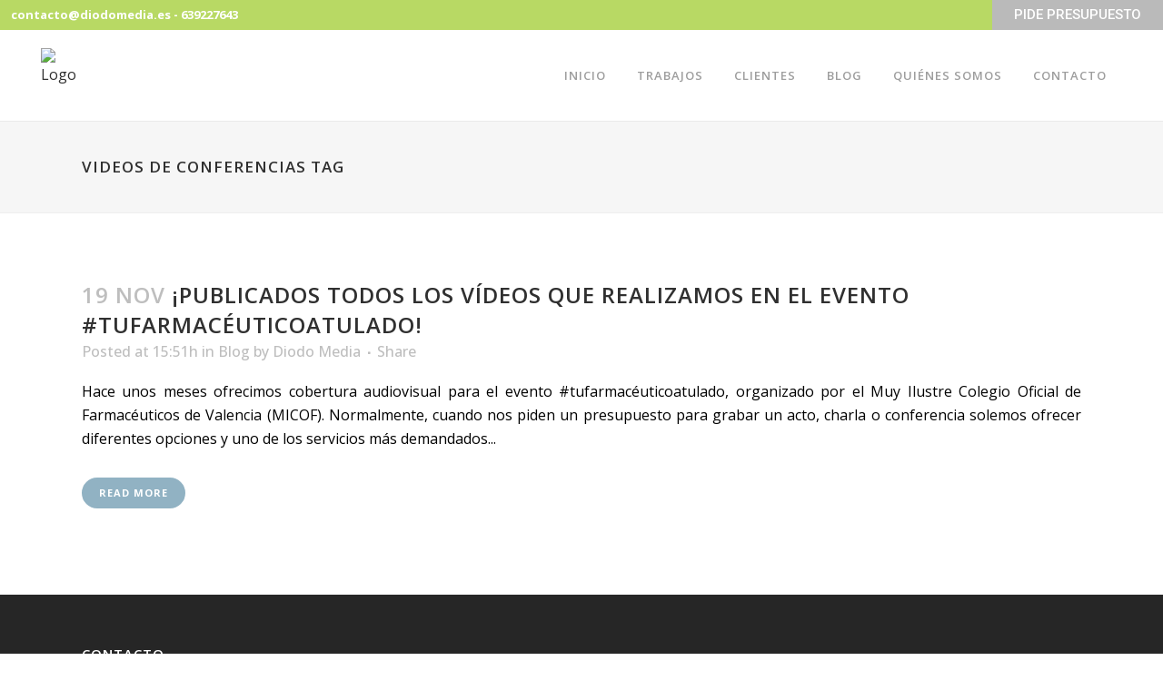

--- FILE ---
content_type: text/html; charset=UTF-8
request_url: https://diodomedia.es/tag/videos-de-conferencias/
body_size: 11607
content:
<!DOCTYPE html>
<html lang="es-ES">
<head>
	<meta charset="UTF-8" />
	
	<title>videos de conferencias archivos - Diodo Media</title>

	
			
						<meta name="viewport" content="width=device-width,initial-scale=1,user-scalable=no">
		
	<link rel="profile" href="http://gmpg.org/xfn/11" />
	<link rel="pingback" href="https://diodomedia.es/xmlrpc.php" />
	<link rel="shortcut icon" type="image/x-icon" href="http://diodomedia.es/wp-content/uploads/2015/01/favico.jpg">
	<link rel="apple-touch-icon" href="http://diodomedia.es/wp-content/uploads/2015/01/favico.jpg"/>
	<link href='//fonts.googleapis.com/css?family=Raleway:100,200,300,400,500,600,700,800,900,300italic,400italic|Open+Sans:100,200,300,400,500,600,700,800,900,300italic,400italic&subset=latin,latin-ext' rel='stylesheet' type='text/css'>
<link rel="alternate" hreflang="es-es" href="https://diodomedia.es/tag/videos-de-conferencias/" />

	<!-- This site is optimized with the Yoast SEO plugin v14.8 - https://yoast.com/wordpress/plugins/seo/ -->
	<meta name="robots" content="index, follow" />
	<meta name="googlebot" content="index, follow, max-snippet:-1, max-image-preview:large, max-video-preview:-1" />
	<meta name="bingbot" content="index, follow, max-snippet:-1, max-image-preview:large, max-video-preview:-1" />
	<link rel="canonical" href="http://diodomedia.es/tag/videos-de-conferencias/" />
	<meta property="og:locale" content="es_ES" />
	<meta property="og:type" content="article" />
	<meta property="og:title" content="videos de conferencias archivos - Diodo Media" />
	<meta property="og:url" content="http://diodomedia.es/tag/videos-de-conferencias/" />
	<meta property="og:site_name" content="Diodo Media" />
	<meta name="twitter:card" content="summary" />
	<script type="application/ld+json" class="yoast-schema-graph">{"@context":"https://schema.org","@graph":[{"@type":"WebSite","@id":"https://diodomedia.es/#website","url":"https://diodomedia.es/","name":"Diodo Media","description":"Productora audiovisual en Valencia","potentialAction":[{"@type":"SearchAction","target":"https://diodomedia.es/?s={search_term_string}","query-input":"required name=search_term_string"}],"inLanguage":"es"},{"@type":"CollectionPage","@id":"http://diodomedia.es/tag/videos-de-conferencias/#webpage","url":"http://diodomedia.es/tag/videos-de-conferencias/","name":"videos de conferencias archivos - Diodo Media","isPartOf":{"@id":"https://diodomedia.es/#website"},"inLanguage":"es","potentialAction":[{"@type":"ReadAction","target":["http://diodomedia.es/tag/videos-de-conferencias/"]}]}]}</script>
	<!-- / Yoast SEO plugin. -->


<link rel='dns-prefetch' href='//fonts.googleapis.com' />
<link rel='dns-prefetch' href='//maxcdn.bootstrapcdn.com' />
<link rel='dns-prefetch' href='//s.w.org' />
<link rel="alternate" type="application/rss+xml" title="Diodo Media &raquo; Feed" href="https://diodomedia.es/feed/" />
<link rel="alternate" type="application/rss+xml" title="Diodo Media &raquo; Feed de los comentarios" href="https://diodomedia.es/comments/feed/" />
<link rel="alternate" type="application/rss+xml" title="Diodo Media &raquo; Etiqueta videos de conferencias del feed" href="https://diodomedia.es/tag/videos-de-conferencias/feed/" />
		<script type="text/javascript">
			window._wpemojiSettings = {"baseUrl":"https:\/\/s.w.org\/images\/core\/emoji\/13.0.1\/72x72\/","ext":".png","svgUrl":"https:\/\/s.w.org\/images\/core\/emoji\/13.0.1\/svg\/","svgExt":".svg","source":{"concatemoji":"https:\/\/diodomedia.es\/wp-includes\/js\/wp-emoji-release.min.js?ver=5.6"}};
			!function(e,a,t){var r,n,o,i,p=a.createElement("canvas"),s=p.getContext&&p.getContext("2d");function c(e,t){var a=String.fromCharCode;s.clearRect(0,0,p.width,p.height),s.fillText(a.apply(this,e),0,0);var r=p.toDataURL();return s.clearRect(0,0,p.width,p.height),s.fillText(a.apply(this,t),0,0),r===p.toDataURL()}function l(e){if(!s||!s.fillText)return!1;switch(s.textBaseline="top",s.font="600 32px Arial",e){case"flag":return!c([127987,65039,8205,9895,65039],[127987,65039,8203,9895,65039])&&(!c([55356,56826,55356,56819],[55356,56826,8203,55356,56819])&&!c([55356,57332,56128,56423,56128,56418,56128,56421,56128,56430,56128,56423,56128,56447],[55356,57332,8203,56128,56423,8203,56128,56418,8203,56128,56421,8203,56128,56430,8203,56128,56423,8203,56128,56447]));case"emoji":return!c([55357,56424,8205,55356,57212],[55357,56424,8203,55356,57212])}return!1}function d(e){var t=a.createElement("script");t.src=e,t.defer=t.type="text/javascript",a.getElementsByTagName("head")[0].appendChild(t)}for(i=Array("flag","emoji"),t.supports={everything:!0,everythingExceptFlag:!0},o=0;o<i.length;o++)t.supports[i[o]]=l(i[o]),t.supports.everything=t.supports.everything&&t.supports[i[o]],"flag"!==i[o]&&(t.supports.everythingExceptFlag=t.supports.everythingExceptFlag&&t.supports[i[o]]);t.supports.everythingExceptFlag=t.supports.everythingExceptFlag&&!t.supports.flag,t.DOMReady=!1,t.readyCallback=function(){t.DOMReady=!0},t.supports.everything||(n=function(){t.readyCallback()},a.addEventListener?(a.addEventListener("DOMContentLoaded",n,!1),e.addEventListener("load",n,!1)):(e.attachEvent("onload",n),a.attachEvent("onreadystatechange",function(){"complete"===a.readyState&&t.readyCallback()})),(r=t.source||{}).concatemoji?d(r.concatemoji):r.wpemoji&&r.twemoji&&(d(r.twemoji),d(r.wpemoji)))}(window,document,window._wpemojiSettings);
		</script>
		<style type="text/css">
img.wp-smiley,
img.emoji {
	display: inline !important;
	border: none !important;
	box-shadow: none !important;
	height: 1em !important;
	width: 1em !important;
	margin: 0 .07em !important;
	vertical-align: -0.1em !important;
	background: none !important;
	padding: 0 !important;
}
</style>
	<link rel='stylesheet' id='litespeed-cache-dummy-css'  href='https://diodomedia.es/wp-content/plugins/litespeed-cache/assets/css/litespeed-dummy.css?ver=5.6' type='text/css' media='all' />
<link rel='stylesheet' id='layerslider-css'  href='https://diodomedia.es/wp-content/plugins/LayerSlider/static/layerslider/css/layerslider.css?ver=6.7.6' type='text/css' media='all' />
<link rel='stylesheet' id='ls-google-fonts-css'  href='https://fonts.googleapis.com/css?family=Lato:100,300,regular,700,900%7COpen+Sans:300%7CIndie+Flower:regular%7COswald:300,regular,700&#038;subset=latin%2Clatin-ext' type='text/css' media='all' />
<link rel='stylesheet' id='wp-block-library-css'  href='https://diodomedia.es/wp-includes/css/dist/block-library/style.min.css?ver=5.6' type='text/css' media='all' />
<link rel='stylesheet' id='contact-form-7-css'  href='https://diodomedia.es/wp-content/plugins/contact-form-7/includes/css/styles.css?ver=5.3.2' type='text/css' media='all' />
<link rel='stylesheet' id='cff-css'  href='https://diodomedia.es/wp-content/plugins/custom-facebook-feed/css/cff-style.css?ver=2.16.1' type='text/css' media='all' />
<link rel='stylesheet' id='sb-font-awesome-css'  href='https://maxcdn.bootstrapcdn.com/font-awesome/4.7.0/css/font-awesome.min.css?ver=5.6' type='text/css' media='all' />
<link rel='stylesheet' id='essential-grid-plugin-settings-css'  href='https://diodomedia.es/wp-content/plugins/essential-grid/public/assets/css/settings.css?ver=3.0.10' type='text/css' media='all' />
<link rel='stylesheet' id='tp-fontello-css'  href='https://diodomedia.es/wp-content/plugins/essential-grid/public/assets/font/fontello/css/fontello.css?ver=3.0.10' type='text/css' media='all' />
<link rel='stylesheet' id='tp_twitter_plugin_css-css'  href='https://diodomedia.es/wp-content/plugins/recent-tweets-widget/tp_twitter_plugin.css?ver=1.0' type='text/css' media='screen' />
<link rel='stylesheet' id='wpml-legacy-dropdown-0-css'  href='//diodomedia.es/wp-content/plugins/sitepress-multilingual-cms/templates/language-switchers/legacy-dropdown/style.css?ver=1' type='text/css' media='all' />
<style id='wpml-legacy-dropdown-0-inline-css' type='text/css'>
.wpml-ls-statics-shortcode_actions, .wpml-ls-statics-shortcode_actions .wpml-ls-sub-menu, .wpml-ls-statics-shortcode_actions a {border-color:#cdcdcd;}.wpml-ls-statics-shortcode_actions a {color:#444444;background-color:#ffffff;}.wpml-ls-statics-shortcode_actions a:hover,.wpml-ls-statics-shortcode_actions a:focus {color:#000000;background-color:#eeeeee;}.wpml-ls-statics-shortcode_actions .wpml-ls-current-language>a {color:#444444;background-color:#ffffff;}.wpml-ls-statics-shortcode_actions .wpml-ls-current-language:hover>a, .wpml-ls-statics-shortcode_actions .wpml-ls-current-language>a:focus {color:#000000;background-color:#eeeeee;}
</style>
<link rel='stylesheet' id='default_style-css'  href='https://diodomedia.es/wp-content/themes/diodomedia/style.css?ver=5.6' type='text/css' media='all' />
<link rel='stylesheet' id='qode_font_awesome-css'  href='https://diodomedia.es/wp-content/themes/diodomedia/css/font-awesome/css/font-awesome.min.css?ver=5.6' type='text/css' media='all' />
<link rel='stylesheet' id='qode_font_elegant-css'  href='https://diodomedia.es/wp-content/themes/diodomedia/css/elegant-icons/style.min.css?ver=5.6' type='text/css' media='all' />
<link rel='stylesheet' id='qode_linea_icons-css'  href='https://diodomedia.es/wp-content/themes/diodomedia/css/linea-icons/style.css?ver=5.6' type='text/css' media='all' />
<link rel='stylesheet' id='stylesheet-css'  href='https://diodomedia.es/wp-content/themes/diodomedia/css/stylesheet.min.css?ver=5.6' type='text/css' media='all' />
<link rel='stylesheet' id='qode_print-css'  href='https://diodomedia.es/wp-content/themes/diodomedia/css/print.css?ver=5.6' type='text/css' media='all' />
<link rel='stylesheet' id='mac_stylesheet-css'  href='https://diodomedia.es/wp-content/themes/diodomedia/css/mac_stylesheet.css?ver=5.6' type='text/css' media='all' />
<link rel='stylesheet' id='webkit-css'  href='https://diodomedia.es/wp-content/themes/diodomedia/css/webkit_stylesheet.css?ver=5.6' type='text/css' media='all' />
<link rel='stylesheet' id='style_dynamic-css'  href='https://diodomedia.es/wp-content/themes/diodomedia/css/style_dynamic.css?ver=1589715953' type='text/css' media='all' />
<link rel='stylesheet' id='responsive-css'  href='https://diodomedia.es/wp-content/themes/diodomedia/css/responsive.min.css?ver=5.6' type='text/css' media='all' />
<link rel='stylesheet' id='style_dynamic_responsive-css'  href='https://diodomedia.es/wp-content/themes/diodomedia/css/style_dynamic_responsive.css?ver=1589715953' type='text/css' media='all' />
<link rel='stylesheet' id='js_composer_front-css'  href='https://diodomedia.es/wp-content/plugins/js_composer/assets/css/js_composer.min.css?ver=5.0.1' type='text/css' media='all' />
<link rel='stylesheet' id='custom_css-css'  href='https://diodomedia.es/wp-content/themes/diodomedia/css/custom_css.css?ver=1589715953' type='text/css' media='all' />
<script type='text/javascript' id='layerslider-greensock-js-extra'>
/* <![CDATA[ */
var LS_Meta = {"v":"6.7.6"};
/* ]]> */
</script>
<script type='text/javascript' src='https://diodomedia.es/wp-content/plugins/LayerSlider/static/layerslider/js/greensock.js?ver=1.19.0' id='layerslider-greensock-js'></script>
<script type='text/javascript' id='jquery-core-js-extra'>
/* <![CDATA[ */
var uael_script = {"post_loader":"https:\/\/diodomedia.es\/wp-content\/plugins\/ultimate-elementor\/assets\/img\/post-loader.gif","url":"https:\/\/diodomedia.es\/wp-admin\/admin-ajax.php"};
var uael = {"ajax_url":"https:\/\/diodomedia.es\/wp-admin\/admin-ajax.php"};
/* ]]> */
</script>
<script type='text/javascript' src='https://diodomedia.es/wp-includes/js/jquery/jquery.min.js?ver=3.5.1' id='jquery-core-js'></script>
<script type='text/javascript' src='https://diodomedia.es/wp-includes/js/jquery/jquery-migrate.min.js?ver=3.3.2' id='jquery-migrate-js'></script>
<script type='text/javascript' src='https://diodomedia.es/wp-content/plugins/LayerSlider/static/layerslider/js/layerslider.kreaturamedia.jquery.js?ver=6.7.6' id='layerslider-js'></script>
<script type='text/javascript' src='https://diodomedia.es/wp-content/plugins/LayerSlider/static/layerslider/js/layerslider.transitions.js?ver=6.7.6' id='layerslider-transitions-js'></script>
<script type='text/javascript' src='//diodomedia.es/wp-content/plugins/sitepress-multilingual-cms/templates/language-switchers/legacy-dropdown/script.js?ver=1' id='wpml-legacy-dropdown-0-js'></script>
<meta name="generator" content="Powered by LayerSlider 6.7.6 - Multi-Purpose, Responsive, Parallax, Mobile-Friendly Slider Plugin for WordPress." />
<!-- LayerSlider updates and docs at: https://layerslider.kreaturamedia.com -->
<link rel="https://api.w.org/" href="https://diodomedia.es/wp-json/" /><link rel="alternate" type="application/json" href="https://diodomedia.es/wp-json/wp/v2/tags/529" /><link rel="EditURI" type="application/rsd+xml" title="RSD" href="https://diodomedia.es/xmlrpc.php?rsd" />
<link rel="wlwmanifest" type="application/wlwmanifest+xml" href="https://diodomedia.es/wp-includes/wlwmanifest.xml" /> 
<meta name="generator" content="WordPress 5.6" />
<meta name="generator" content="WPML ver:4.3.15 stt:1,2;" />
<meta name="generator" content="Powered by Visual Composer - drag and drop page builder for WordPress."/>
<!--[if lte IE 9]><link rel="stylesheet" type="text/css" href="https://diodomedia.es/wp-content/plugins/js_composer/assets/css/vc_lte_ie9.min.css" media="screen"><![endif]--><noscript><style type="text/css"> .wpb_animate_when_almost_visible { opacity: 1; }</style></noscript></head>

<body class="archive tag tag-videos-de-conferencias tag-529  qode-theme-ver-7.2 wpb-js-composer js-comp-ver-5.0.1 vc_responsive elementor-default" itemscope itemtype="http://schema.org/WebPage">

						<div class="wrapper">
	<div class="wrapper_inner">
	<!-- Google Analytics start -->
		<!-- Google Analytics end -->

	


<header class=" has_top scroll_header_top_area  fixed scrolled_not_transparent with_border page_header">
    <div class="header_inner clearfix">

		<div class="header_top_bottom_holder">
			<div class="header_top clearfix" style='' >
								<div class="left">
						<div class="inner">
						<div class="widget_text header-widget widget_custom_html header-left-widget"><div class="textwidget custom-html-widget"><b> &nbsp &nbsp contacto@diodomedia.es - <a href="tel:639227643">639227643</a> </b></div></div>						</div>
					</div>
					<div class="right">
						<div class="inner">
						<div class="header-widget widget_elementor-library header-right-widget">		<div data-elementor-type="section" data-elementor-id="17700" class="elementor elementor-17700 elementor-bc-flex-widget" data-elementor-settings="[]">
		<div class="elementor-inner">
			<div class="elementor-section-wrap">
						<section class="elementor-element elementor-element-3c7942a elementor-section-boxed elementor-section-height-default elementor-section-height-default elementor-section elementor-top-section" data-id="3c7942a" data-element_type="section">
						<div class="elementor-container elementor-column-gap-default">
				<div class="elementor-row">
				<div class="elementor-element elementor-element-75350b1 elementor-column elementor-col-100 elementor-top-column" data-id="75350b1" data-element_type="column">
			<div class="elementor-column-wrap  elementor-element-populated">
					<div class="elementor-widget-wrap">
				<div class="elementor-element elementor-element-c9c845f elementor-widget elementor-widget-button" data-id="c9c845f" data-element_type="widget" data-widget_type="button.default">
				<div class="elementor-widget-container">
					<div class="elementor-button-wrapper">
			<a href="http://diodomedia.es/contacto/" class="elementor-button-link elementor-button elementor-size-sm" role="button">
						<span class="elementor-button-content-wrapper">
						<span class="elementor-button-text">PIDE PRESUPUESTO</span>
		</span>
					</a>
		</div>
				</div>
				</div>
						</div>
			</div>
		</div>
						</div>
			</div>
		</section>
					</div>
		</div>
		</div>
		</div>						</div>
					</div>
						</div>
		<div class="header_bottom clearfix" style='' >
		                    					<div class="header_inner_left">
                        													<div class="mobile_menu_button">
                                <span>
                                    <i class="qode_icon_font_awesome fa fa-bars " ></i>                                </span>
                            </div>
												<div class="logo_wrapper">
                            							<div class="q_logo">
								<a itemprop="url" href="https://diodomedia.es/">
									<img itemprop="image" class="normal" src="http://diodomedia.es/wp-content/uploads/2015/01/logo_diodo_media.jpg" alt="Logo"/>
									<img itemprop="image" class="light" src="https://diodomedia.es/wp-content/themes/diodomedia/img/logo.png" alt="Logo"/>
									<img itemprop="image" class="dark" src="https://diodomedia.es/wp-content/themes/diodomedia/img/logo_black.png" alt="Logo"/>
									<img itemprop="image" class="sticky" src="https://diodomedia.es/wp-content/themes/diodomedia/img/logo_black.png" alt="Logo"/>
									<img itemprop="image" class="mobile" src="http://diodomedia.es/wp-content/uploads/2015/01/logo_diodo_media.jpg" alt="Logo"/>
																	</a>
							</div>
                            						</div>
                                                					</div>
                    					                                                							<div class="header_inner_right">
                                <div class="side_menu_button_wrapper right">
																		                                    <div class="side_menu_button">
									
										                                                                                                                    </div>
                                </div>
							</div>
												
						
						<nav class="main_menu drop_down right">
						<ul id="menu-menu-principal" class=""><li id="nav-menu-item-16078" class="menu-item menu-item-type-post_type menu-item-object-page menu-item-home  narrow"><a href="https://diodomedia.es/" class=""><i class="menu_icon blank fa"></i><span>Inicio</span><span class="plus"></span></a></li>
<li id="nav-menu-item-16095" class="menu-item menu-item-type-custom menu-item-object-custom menu-item-has-children  has_sub narrow"><a href="#" class=""><i class="menu_icon blank fa"></i><span>Trabajos</span><span class="plus"></span></a>
<div class="second"><div class="inner"><ul>
	<li id="nav-menu-item-16112" class="menu-item menu-item-type-post_type menu-item-object-page "><a href="https://diodomedia.es/videos-de-eventos/" class=""><i class="menu_icon blank fa"></i><span>Eventos</span><span class="plus"></span></a></li>
	<li id="nav-menu-item-16111" class="menu-item menu-item-type-post_type menu-item-object-page "><a href="https://diodomedia.es/corporativos/" class=""><i class="menu_icon blank fa"></i><span>Spots y Corporativos</span><span class="plus"></span></a></li>
	<li id="nav-menu-item-17763" class="menu-item menu-item-type-post_type menu-item-object-page "><a href="https://diodomedia.es/videos-industriales/" class=""><i class="menu_icon blank fa"></i><span>Vídeos industriales</span><span class="plus"></span></a></li>
	<li id="nav-menu-item-16108" class="menu-item menu-item-type-post_type menu-item-object-page "><a href="https://diodomedia.es/talleres-audiovisuales/" class=""><i class="menu_icon blank fa"></i><span>Talleres audiovisuales</span><span class="plus"></span></a></li>
	<li id="nav-menu-item-18596" class="menu-item menu-item-type-post_type menu-item-object-page "><a href="https://diodomedia.es/videocurriculums/" class=""><i class="menu_icon blank fa"></i><span>Videocurrículums</span><span class="plus"></span></a></li>
	<li id="nav-menu-item-18648" class="menu-item menu-item-type-post_type menu-item-object-page "><a href="https://diodomedia.es/cursos-online/" class=""><i class="menu_icon blank fa"></i><span>Cursos online</span><span class="plus"></span></a></li>
	<li id="nav-menu-item-16109" class="menu-item menu-item-type-post_type menu-item-object-page "></li>
	<li id="nav-menu-item-16110" class="menu-item menu-item-type-post_type menu-item-object-page "><a href="https://diodomedia.es/cortometraje-y-documental/" class=""><i class="menu_icon blank fa"></i><span>Cortometraje y documental</span><span class="plus"></span></a></li>
	<li id="nav-menu-item-16734" class="menu-item menu-item-type-post_type menu-item-object-page "><a href="https://diodomedia.es/videos-culturales/" class=""><i class="menu_icon blank fa"></i><span>Cultura</span><span class="plus"></span></a></li>
	<li id="nav-menu-item-16107" class="menu-item menu-item-type-post_type menu-item-object-page "><a href="https://diodomedia.es/periodismo-audiovisual/" class=""><i class="menu_icon blank fa"></i><span>Periodismo audiovisual</span><span class="plus"></span></a></li>
</ul></div></div>
</li>
<li id="nav-menu-item-16116" class="menu-item menu-item-type-post_type menu-item-object-page  narrow"><a href="https://diodomedia.es/clientes/" class=""><i class="menu_icon blank fa"></i><span>Clientes</span><span class="plus"></span></a></li>
<li id="nav-menu-item-16402" class="menu-item menu-item-type-post_type menu-item-object-page  narrow"><a href="https://diodomedia.es/blog-productora-audiovisual/" class=""><i class="menu_icon blank fa"></i><span>Blog</span><span class="plus"></span></a></li>
<li id="nav-menu-item-16082" class="menu-item menu-item-type-post_type menu-item-object-page  narrow"><a href="https://diodomedia.es/quienes-somos/" class=""><i class="menu_icon blank fa"></i><span>Quiénes somos</span><span class="plus"></span></a></li>
<li id="nav-menu-item-16117" class="menu-item menu-item-type-post_type menu-item-object-page  narrow"><a href="https://diodomedia.es/contacto/" class=""><i class="menu_icon blank fa"></i><span>Contacto</span><span class="plus"></span></a></li>
</ul>						</nav>
						                        										<nav class="mobile_menu">
                        <ul id="menu-menu-principal-1" class=""><li id="mobile-menu-item-16078" class="menu-item menu-item-type-post_type menu-item-object-page menu-item-home "><a href="https://diodomedia.es/" class=""><span>Inicio</span></a><span class="mobile_arrow"><i class="fa fa-angle-right"></i><i class="fa fa-angle-down"></i></span></li>
<li id="mobile-menu-item-16095" class="menu-item menu-item-type-custom menu-item-object-custom menu-item-has-children  has_sub"><a href="#" class=""><span>Trabajos</span></a><span class="mobile_arrow"><i class="fa fa-angle-right"></i><i class="fa fa-angle-down"></i></span>
<ul class="sub_menu">
	<li id="mobile-menu-item-16112" class="menu-item menu-item-type-post_type menu-item-object-page "><a href="https://diodomedia.es/videos-de-eventos/" class=""><span>Eventos</span></a><span class="mobile_arrow"><i class="fa fa-angle-right"></i><i class="fa fa-angle-down"></i></span></li>
	<li id="mobile-menu-item-16111" class="menu-item menu-item-type-post_type menu-item-object-page "><a href="https://diodomedia.es/corporativos/" class=""><span>Spots y Corporativos</span></a><span class="mobile_arrow"><i class="fa fa-angle-right"></i><i class="fa fa-angle-down"></i></span></li>
	<li id="mobile-menu-item-17763" class="menu-item menu-item-type-post_type menu-item-object-page "><a href="https://diodomedia.es/videos-industriales/" class=""><span>Vídeos industriales</span></a><span class="mobile_arrow"><i class="fa fa-angle-right"></i><i class="fa fa-angle-down"></i></span></li>
	<li id="mobile-menu-item-16108" class="menu-item menu-item-type-post_type menu-item-object-page "><a href="https://diodomedia.es/talleres-audiovisuales/" class=""><span>Talleres audiovisuales</span></a><span class="mobile_arrow"><i class="fa fa-angle-right"></i><i class="fa fa-angle-down"></i></span></li>
	<li id="mobile-menu-item-18596" class="menu-item menu-item-type-post_type menu-item-object-page "><a href="https://diodomedia.es/videocurriculums/" class=""><span>Videocurrículums</span></a><span class="mobile_arrow"><i class="fa fa-angle-right"></i><i class="fa fa-angle-down"></i></span></li>
	<li id="mobile-menu-item-18648" class="menu-item menu-item-type-post_type menu-item-object-page "><a href="https://diodomedia.es/cursos-online/" class=""><span>Cursos online</span></a><span class="mobile_arrow"><i class="fa fa-angle-right"></i><i class="fa fa-angle-down"></i></span></li>
	<li id="mobile-menu-item-16109" class="menu-item menu-item-type-post_type menu-item-object-page "></li>
	<li id="mobile-menu-item-16110" class="menu-item menu-item-type-post_type menu-item-object-page "><a href="https://diodomedia.es/cortometraje-y-documental/" class=""><span>Cortometraje y documental</span></a><span class="mobile_arrow"><i class="fa fa-angle-right"></i><i class="fa fa-angle-down"></i></span></li>
	<li id="mobile-menu-item-16734" class="menu-item menu-item-type-post_type menu-item-object-page "><a href="https://diodomedia.es/videos-culturales/" class=""><span>Cultura</span></a><span class="mobile_arrow"><i class="fa fa-angle-right"></i><i class="fa fa-angle-down"></i></span></li>
	<li id="mobile-menu-item-16107" class="menu-item menu-item-type-post_type menu-item-object-page "><a href="https://diodomedia.es/periodismo-audiovisual/" class=""><span>Periodismo audiovisual</span></a><span class="mobile_arrow"><i class="fa fa-angle-right"></i><i class="fa fa-angle-down"></i></span></li>
</ul>
</li>
<li id="mobile-menu-item-16116" class="menu-item menu-item-type-post_type menu-item-object-page "><a href="https://diodomedia.es/clientes/" class=""><span>Clientes</span></a><span class="mobile_arrow"><i class="fa fa-angle-right"></i><i class="fa fa-angle-down"></i></span></li>
<li id="mobile-menu-item-16402" class="menu-item menu-item-type-post_type menu-item-object-page "><a href="https://diodomedia.es/blog-productora-audiovisual/" class=""><span>Blog</span></a><span class="mobile_arrow"><i class="fa fa-angle-right"></i><i class="fa fa-angle-down"></i></span></li>
<li id="mobile-menu-item-16082" class="menu-item menu-item-type-post_type menu-item-object-page "><a href="https://diodomedia.es/quienes-somos/" class=""><span>Quiénes somos</span></a><span class="mobile_arrow"><i class="fa fa-angle-right"></i><i class="fa fa-angle-down"></i></span></li>
<li id="mobile-menu-item-16117" class="menu-item menu-item-type-post_type menu-item-object-page "><a href="https://diodomedia.es/contacto/" class=""><span>Contacto</span></a><span class="mobile_arrow"><i class="fa fa-angle-right"></i><i class="fa fa-angle-down"></i></span></li>
</ul>					</nav>
				</div>
	</div>
	</div>

</header>
		

    		<a id='back_to_top' href='#'>
			<span class="fa-stack">
				<i class="fa fa-arrow-up" style=""></i>
			</span>
		</a>
	    	
    
		
	
    
<div class="content ">
						<div class="content_inner  ">
			
	
			<div class="title_outer title_without_animation"    data-height="234">
		<div class="title title_size_small  position_left " style="height:234px;background-color:#F6F6F6;">
			<div class="image not_responsive"></div>
										<div class="title_holder"  style="padding-top:134px;height:100px;">
					<div class="container">
						<div class="container_inner clearfix">
								<div class="title_subtitle_holder" >
                                                                									<h1 ><span>videos de conferencias Tag</span></h1>
																	
																										                                                            </div>
						</div>
					</div>
				</div>
								</div>
			</div>
		<div class="container">
            			<div class="container_inner default_template_holder clearfix">
									<div class="blog_holder blog_large_image">

							<article id="post-18518" class="post-18518 post type-post status-publish format-standard has-post-thumbnail hentry category-blog tag-tufarmaceuticoatulado tag-entrevistas tag-micof tag-muy-ilustre-colegio-oficial-de-farmaceuticos-de-valencia tag-productora-audiovisual tag-spot-musical tag-valencia tag-videos-de-conferencias tag-videos-de-eventos">
			<div class="post_content_holder">
									<div class="post_image">
						<a itemprop="url" href="https://diodomedia.es/publicados-todos-los-videos-realizamos-evento-tufarmaceuticoatulado/" title="¡Publicados todos los vídeos que realizamos en el evento #tufarmacéuticoatulado!">
							<img width="1024" height="585" src="https://diodomedia.es/wp-content/uploads/2019/11/micof.png" class="attachment-full size-full wp-post-image" alt="" loading="lazy" srcset="https://diodomedia.es/wp-content/uploads/2019/11/micof.png 1024w, https://diodomedia.es/wp-content/uploads/2019/11/micof-300x171.png 300w, https://diodomedia.es/wp-content/uploads/2019/11/micof-768x439.png 768w, https://diodomedia.es/wp-content/uploads/2019/11/micof-345x198.png 345w, https://diodomedia.es/wp-content/uploads/2019/11/micof-700x400.png 700w" sizes="(max-width: 1024px) 100vw, 1024px" />						</a>
					</div>
								<div class="post_text">
					<div class="post_text_inner">
						<h2 itemprop="headings" class="entry_title"><span itemprop="dateCreated" class="date entry_date updated">19 Nov<meta itemprop="interactionCount" content="UserComments: 0"/></span> <a itemprop="url" href="https://diodomedia.es/publicados-todos-los-videos-realizamos-evento-tufarmaceuticoatulado/" title="¡Publicados todos los vídeos que realizamos en el evento #tufarmacéuticoatulado!">¡Publicados todos los vídeos que realizamos en el evento #tufarmacéuticoatulado!</a></h2>
						<div class="post_info">
							<span class="time">Posted at 15:51h</span>
							in <a href="https://diodomedia.es/category/blog/" rel="category tag">Blog</a>                                                            <span class="post_author">
                                    by                                    <a itemprop="author" class="post_author_link" href="https://diodomedia.es/author/diodo/">Diodo Media</a>
                                </span>
                            																													<span class="dots"><i class="fa fa-square"></i></span><div class="blog_share qode_share"><div class="social_share_holder"><a href="javascript:void(0)" target="_self"><span class="social_share_title">Share</span></a><div class="social_share_dropdown"><div class="inner_arrow"></div><ul><li class="facebook_share"><a href="javascript:void(0)" onclick="window.open('http://www.facebook.com/sharer.php?s=100&amp;p[title]=%C2%A1Publicados+todos+los+v%C3%ADdeos+que+realizamos+en+el+evento+%23tufarmac%C3%A9uticoatulado%21&amp;p[url]=https%3A%2F%2Fdiodomedia.es%2Fpublicados-todos-los-videos-realizamos-evento-tufarmaceuticoatulado%2F&amp;p[images][0]=https://diodomedia.es/wp-content/uploads/2019/11/micof.png&amp;p[summary]=Hace+unos+meses+ofrecimos+cobertura+audiovisual+para+el+evento%C2%A0%23tufarmac%C3%A9uticoatulado%2C+organizado+por+el+Muy+Ilustre+Colegio+Oficial+de+Farmac%C3%A9uticos+de+Valencia+%28MICOF%29.+Normalmente%2C+cuando+nos+piden+un+presupuesto+para+grabar+un+acto%2C+charla+o+conferencia+solemos+ofrecer+diferentes+opciones+y+uno+de+los+servicios+m%C3%A1s+demandados...', 'sharer', 'toolbar=0,status=0,width=620,height=280');"><i class="fa fa-facebook"></i></a></li><li class="twitter_share"><a href="#" onclick="popUp=window.open('http://twitter.com/home?status=Hace+unos+meses+ofrecimos+cobertura+audiovisual+para+el+evento%C2%A0%23tufarmac%C3%A9uticoatulado%2C+organizado+por+el+Muy+Ilustre+https://diodomedia.es/publicados-todos-los-videos-realizamos-evento-tufarmaceuticoatulado/', 'popupwindow', 'scrollbars=yes,width=800,height=400');popUp.focus();return false;"><i class="fa fa-twitter"></i></a></li><li  class="google_share"><a href="#" onclick="popUp=window.open('https://plus.google.com/share?url=https%3A%2F%2Fdiodomedia.es%2Fpublicados-todos-los-videos-realizamos-evento-tufarmaceuticoatulado%2F', 'popupwindow', 'scrollbars=yes,width=800,height=400');popUp.focus();return false"><i class="fa fa-google-plus"></i></a></li></ul></div></div></div>	
													</div>
						<p itemprop="description" class="post_excerpt">Hace unos meses ofrecimos cobertura audiovisual para el evento #tufarmacéuticoatulado, organizado por el Muy Ilustre Colegio Oficial de Farmacéuticos de Valencia (MICOF). Normalmente, cuando nos piden un presupuesto para grabar un acto, charla o conferencia solemos ofrecer diferentes opciones y uno de los servicios más demandados...</p>						<div class="post_more">
							<a itemprop="url" href="https://diodomedia.es/publicados-todos-los-videos-realizamos-evento-tufarmaceuticoatulado/" class="qbutton small">Read More</a>
						</div>
					</div>
				</div>
			</div>
		</article>
		

											</div>
							</div>
            		</div>
				<div class="content_bottom" >
					</div>
				
	</div>
</div>



	<footer >
		<div class="footer_inner clearfix">
				<div class="footer_top_holder">
            			<div class="footer_top">
								<div class="container">
					<div class="container_inner">
																	<div class="two_columns_50_50 clearfix">
								<div class="column1 footer_col1">
									<div class="column_inner">
										<div id="text-3" class="widget widget_text"><h5>Contacto</h5>			<div class="textwidget"><div class="separator  transparent center  " style="margin-top: 4px;margin-bottom: 2px;"></div>

e-mail:<br/>
contacto@diodomedia.es<br/><br/>
Javi Rumí: 639227643<br/>
javi.rumi@diodomedia.es<br/><br/>
Pablo Martí: 625760363<br/>
pablo.marti@diodomedia.es<br/><br/>
<div class="separator  transparent center  " style="margin-top: 12px;margin-bottom: 2px;"></div>


<span class='q_social_icon_holder normal_social' ><a itemprop='url' href='https://twitter.com/diodomedia' target='_blank' rel="noopener"><i class="qode_icon_font_awesome fa fa-twitter fa-lg simple_social" style="font-size: 17px;" ></i></a></span>

<span class='q_social_icon_holder normal_social' ><a itemprop='url' href='https://es-es.facebook.com/DiodoMedia' target='_blank' rel="noopener"><i class="qode_icon_font_awesome fa fa-facebook fa-lg simple_social" style="font-size: 17px;" ></i></a></span>

<span class='q_social_icon_holder normal_social' ><a itemprop='url' href='https://www.youtube.com/user/diodomedia' target='_blank' rel="noopener"><i class="qode_icon_font_awesome fa fa-youtube fa-lg simple_social" style="font-size: 17px;" ></i></a></span>

<span class='q_social_icon_holder normal_social' ><a itemprop='url' href='https://www.linkedin.com/company/diodomedia' target='_blank' rel="noopener"><i class="qode_icon_font_awesome fa fa-linkedin fa-lg simple_social" style="font-size: 17px;" ></i></a></span>

<span class='q_social_icon_holder normal_social' ><a itemprop='url' href='https://www.instagram.com/diodomedia/?hl=es' target='_blank' rel="noopener"><i class="qode_icon_font_awesome fa fa-instagram fa-lg simple_social" style="font-size: 17px;" ></i></a></span></div>
		</div>									</div>
								</div>
								<div class="column2 footer_col2">
									<div class="column_inner">
										
		<div id="recent-posts-10" class="widget widget_recent_entries">
		<h5>Última entradas</h5>
		<ul>
											<li>
					<a href="https://diodomedia.es/nit-biotec-2025/">¡Así fue la Nit Biotec 2025!</a>
											<span class="post-date">30/10/2025</span>
									</li>
											<li>
					<a href="https://diodomedia.es/realizamos-el-aftermovie-del-reditsummit2025/">Realizamos el aftermovie del #REDITSummit2025</a>
											<span class="post-date">28/10/2025</span>
									</li>
											<li>
					<a href="https://diodomedia.es/ayudar-no-es-tonteria-estrenamos-spot-para-casa-caridad/">&#8216;Ayudar no es tontería&#8217;: estrenamos spot para Casa Caridad</a>
											<span class="post-date">08/07/2025</span>
									</li>
											<li>
					<a href="https://diodomedia.es/continuamos-con-la-campana-soytransportista/">¡Continuamos con la campaña #SoyTransportista!</a>
											<span class="post-date">23/04/2025</span>
									</li>
					</ul>

		</div>									</div>
								</div>
							</div>
															</div>
				</div>
							</div>
					</div>
							<div class="footer_bottom_holder">
                									<div class="footer_bottom">
							<div class="textwidget"><span>&copy; 2019 Copyright Diodo Media.</span></div>
					</div>
								</div>
				</div>
	</footer>
		
</div>
</div>
<!-- Custom Facebook Feed JS -->
<script type="text/javascript">
var cfflinkhashtags = "true";
</script>
<link rel='stylesheet' id='elementor-frontend-css'  href='https://diodomedia.es/wp-content/plugins/elementor/assets/css/frontend.min.css?ver=2.9.14' type='text/css' media='all' />
<link rel='stylesheet' id='elementor-post-17700-css'  href='https://diodomedia.es/wp-content/uploads/elementor/css/post-17700.css?ver=1666917331' type='text/css' media='all' />
<link rel='stylesheet' id='elementor-icons-css'  href='https://diodomedia.es/wp-content/plugins/elementor/assets/lib/eicons/css/elementor-icons.min.css?ver=5.7.0' type='text/css' media='all' />
<link rel='stylesheet' id='elementor-animations-css'  href='https://diodomedia.es/wp-content/plugins/elementor/assets/lib/animations/animations.min.css?ver=2.9.14' type='text/css' media='all' />
<link rel='stylesheet' id='elementor-pro-css'  href='https://diodomedia.es/wp-content/plugins/elementor-pro/assets/css/frontend.min.css?ver=2.10.3' type='text/css' media='all' />
<link rel='stylesheet' id='uael-frontend-css'  href='https://diodomedia.es/wp-content/plugins/ultimate-elementor/assets/min-css/uael-frontend.min.css?ver=1.7.1' type='text/css' media='all' />
<link rel='stylesheet' id='font-awesome-css'  href='https://diodomedia.es/wp-content/plugins/js_composer/assets/lib/bower/font-awesome/css/font-awesome.min.css?ver=5.0.1' type='text/css' media='all' />
<link rel='stylesheet' id='elementor-global-css'  href='https://diodomedia.es/wp-content/uploads/elementor/css/global.css?ver=1666917329' type='text/css' media='all' />
<link rel='stylesheet' id='google-fonts-1-css'  href='https://fonts.googleapis.com/css?family=Roboto%3A100%2C100italic%2C200%2C200italic%2C300%2C300italic%2C400%2C400italic%2C500%2C500italic%2C600%2C600italic%2C700%2C700italic%2C800%2C800italic%2C900%2C900italic%7CRoboto+Slab%3A100%2C100italic%2C200%2C200italic%2C300%2C300italic%2C400%2C400italic%2C500%2C500italic%2C600%2C600italic%2C700%2C700italic%2C800%2C800italic%2C900%2C900italic&#038;ver=5.6' type='text/css' media='all' />
<script type='text/javascript' id='contact-form-7-js-extra'>
/* <![CDATA[ */
var wpcf7 = {"apiSettings":{"root":"https:\/\/diodomedia.es\/wp-json\/contact-form-7\/v1","namespace":"contact-form-7\/v1"},"cached":"1"};
/* ]]> */
</script>
<script type='text/javascript' src='https://diodomedia.es/wp-content/plugins/contact-form-7/includes/js/scripts.js?ver=5.3.2' id='contact-form-7-js'></script>
<script type='text/javascript' src='https://diodomedia.es/wp-content/plugins/custom-facebook-feed/js/cff-scripts.js?ver=2.16.1' id='cffscripts-js'></script>
<script type='text/javascript' id='qode-like-js-extra'>
/* <![CDATA[ */
var qodeLike = {"ajaxurl":"https:\/\/diodomedia.es\/wp-admin\/admin-ajax.php"};
/* ]]> */
</script>
<script type='text/javascript' src='https://diodomedia.es/wp-content/themes/diodomedia/js/qode-like.min.js?ver=5.6' id='qode-like-js'></script>
<script type='text/javascript' src='https://diodomedia.es/wp-content/themes/diodomedia/js/plugins.js?ver=5.6' id='plugins-js'></script>
<script type='text/javascript' src='https://diodomedia.es/wp-content/themes/diodomedia/js/jquery.carouFredSel-6.2.1.min.js?ver=5.6' id='carouFredSel-js'></script>
<script type='text/javascript' src='https://diodomedia.es/wp-content/themes/diodomedia/js/lemmon-slider.min.js?ver=5.6' id='lemmonSlider-js'></script>
<script type='text/javascript' src='https://diodomedia.es/wp-content/themes/diodomedia/js/jquery.fullPage.min.js?ver=5.6' id='one_page_scroll-js'></script>
<script type='text/javascript' src='https://diodomedia.es/wp-content/themes/diodomedia/js/jquery.mousewheel.min.js?ver=5.6' id='mousewheel-js'></script>
<script type='text/javascript' src='https://diodomedia.es/wp-content/themes/diodomedia/js/jquery.touchSwipe.min.js?ver=5.6' id='touchSwipe-js'></script>
<script type='text/javascript' src='https://diodomedia.es/wp-content/plugins/js_composer/assets/lib/bower/isotope/dist/isotope.pkgd.min.js?ver=5.0.1' id='isotope-js'></script>
<script type='text/javascript' src='https://diodomedia.es/wp-content/themes/diodomedia/js/default_dynamic.js?ver=1589715953' id='default_dynamic-js'></script>
<script type='text/javascript' src='https://diodomedia.es/wp-content/themes/diodomedia/js/default.js?ver=5.6' id='default-js'></script>
<script type='text/javascript' src='https://diodomedia.es/wp-content/themes/diodomedia/js/custom_js.js?ver=1589715953' id='custom_js-js'></script>
<script type='text/javascript' src='https://diodomedia.es/wp-content/plugins/js_composer/assets/js/dist/js_composer_front.min.js?ver=5.0.1' id='wpb_composer_front_js-js'></script>
<script type='text/javascript' src='https://diodomedia.es/wp-includes/js/wp-embed.min.js?ver=5.6' id='wp-embed-js'></script>
<script type='text/javascript' src='https://diodomedia.es/wp-content/plugins/elementor/assets/js/frontend-modules.min.js?ver=2.9.14' id='elementor-frontend-modules-js'></script>
<script type='text/javascript' src='https://diodomedia.es/wp-content/plugins/elementor-pro/assets/lib/sticky/jquery.sticky.min.js?ver=2.10.3' id='elementor-sticky-js'></script>
<script type='text/javascript' id='elementor-pro-frontend-js-before'>
var ElementorProFrontendConfig = {"ajaxurl":"https:\/\/diodomedia.es\/wp-admin\/admin-ajax.php","nonce":"fe97c583dd","i18n":{"toc_no_headings_found":"No se ha encontrado ning\u00fan encabezado en esta p\u00e1gina."},"shareButtonsNetworks":{"facebook":{"title":"Facebook","has_counter":true},"twitter":{"title":"Twitter"},"google":{"title":"Google+","has_counter":true},"linkedin":{"title":"LinkedIn","has_counter":true},"pinterest":{"title":"Pinterest","has_counter":true},"reddit":{"title":"Reddit","has_counter":true},"vk":{"title":"VK","has_counter":true},"odnoklassniki":{"title":"OK","has_counter":true},"tumblr":{"title":"Tumblr"},"delicious":{"title":"Delicious"},"digg":{"title":"Digg"},"skype":{"title":"Skype"},"stumbleupon":{"title":"StumbleUpon","has_counter":true},"mix":{"title":"Mix"},"telegram":{"title":"Telegram"},"pocket":{"title":"Pocket","has_counter":true},"xing":{"title":"XING","has_counter":true},"whatsapp":{"title":"WhatsApp"},"email":{"title":"Email"},"print":{"title":"Print"}},"facebook_sdk":{"lang":"es_ES","app_id":""},"lottie":{"defaultAnimationUrl":"https:\/\/diodomedia.es\/wp-content\/plugins\/elementor-pro\/modules\/lottie\/assets\/animations\/default.json"}};
</script>
<script type='text/javascript' src='https://diodomedia.es/wp-content/plugins/elementor-pro/assets/js/frontend.min.js?ver=2.10.3' id='elementor-pro-frontend-js'></script>
<script type='text/javascript' src='https://diodomedia.es/wp-includes/js/jquery/ui/core.min.js?ver=1.12.1' id='jquery-ui-core-js'></script>
<script type='text/javascript' src='https://diodomedia.es/wp-content/plugins/elementor/assets/lib/dialog/dialog.min.js?ver=4.7.6' id='elementor-dialog-js'></script>
<script type='text/javascript' src='https://diodomedia.es/wp-content/plugins/elementor/assets/lib/waypoints/waypoints.min.js?ver=4.0.2' id='elementor-waypoints-js'></script>
<script type='text/javascript' src='https://diodomedia.es/wp-content/plugins/elementor/assets/lib/swiper/swiper.min.js?ver=5.3.6' id='swiper-js'></script>
<script type='text/javascript' src='https://diodomedia.es/wp-content/plugins/elementor/assets/lib/share-link/share-link.min.js?ver=2.9.14' id='share-link-js'></script>
<script type='text/javascript' id='elementor-frontend-js-before'>
var elementorFrontendConfig = {"environmentMode":{"edit":false,"wpPreview":false},"i18n":{"shareOnFacebook":"Compartir en Facebook","shareOnTwitter":"Compartir en Twitter","pinIt":"Pinear","downloadImage":"Descargar imagen"},"is_rtl":false,"breakpoints":{"xs":0,"sm":480,"md":768,"lg":1025,"xl":1440,"xxl":1600},"version":"2.9.14","urls":{"assets":"https:\/\/diodomedia.es\/wp-content\/plugins\/elementor\/assets\/"},"settings":{"general":{"elementor_global_image_lightbox":"yes","elementor_lightbox_enable_counter":"yes","elementor_lightbox_enable_fullscreen":"yes","elementor_lightbox_enable_zoom":"yes","elementor_lightbox_enable_share":"yes","elementor_lightbox_title_src":"title","elementor_lightbox_description_src":"description"},"editorPreferences":[]},"post":{"id":0,"title":"videos de conferencias archivos - Diodo Media","excerpt":""}};
</script>
<script type='text/javascript' src='https://diodomedia.es/wp-content/plugins/elementor/assets/js/frontend.min.js?ver=2.9.14' id='elementor-frontend-js'></script>
<script type='text/javascript' src='https://diodomedia.es/wp-includes/js/underscore.min.js?ver=1.8.3' id='underscore-js'></script>
<script type='text/javascript' id='wp-util-js-extra'>
/* <![CDATA[ */
var _wpUtilSettings = {"ajax":{"url":"\/wp-admin\/admin-ajax.php"}};
/* ]]> */
</script>
<script type='text/javascript' src='https://diodomedia.es/wp-includes/js/wp-util.min.js?ver=5.6' id='wp-util-js'></script>
<script type='text/javascript' id='wpforms-elementor-js-extra'>
/* <![CDATA[ */
var wpformsElementorVars = {"recaptcha_type":"v2"};
/* ]]> */
</script>
<script type='text/javascript' src='https://diodomedia.es/wp-content/plugins/wpforms/assets/js/integrations/elementor/frontend.min.js?ver=1.6.2.2' id='wpforms-elementor-js'></script>
</body>
</html>

<!-- Page cached by LiteSpeed Cache 7.6.2 on 2025-12-04 18:37:17 -->

--- FILE ---
content_type: text/css
request_url: https://diodomedia.es/wp-content/themes/diodomedia/css/custom_css.css?ver=1589715953
body_size: 281
content:


footer .column1 {
position: relative;
top: -18px;
}
.shopping_cart_outer{
display:none;
}
.woocommerce-page .shopping_cart_outer{
display:table;
}
.cover_boxes ul li .box .box_content { top: 0; }
.cover_boxes ul li .box .qbutton { margin-top: 18px; }

.ls-wp-container .qbutton {
-webkit-transition: none;
-ms-transition: none;
-moz-transition: none;
-o-transition: none;
transition: none;
}
.page-id-15173 .ls-nav-prev,
.page-id-15058 .ls-nav-prev,
.page-id-15173 .ls-nav-next,
.page-id-15058 .ls-nav-next,
.page-id-15234 .ls-nav-prev,
.page-id-15234 .ls-nav-next
{
margin-top: 19px;
}
@media only screen and (max-width: 1000px){
.page-id-15173 .ls-nav-prev,
.page-id-15058 .ls-nav-prev,
.page-id-15173 .ls-nav-next,
.page-id-15058 .ls-nav-next{
		margin-top: -27px;
}
.page-id-15173 .q_slider,
.page-id-15058 .q_slider
{
min-height:100px;
}
}
.side_menu_button a:last-child {
padding: 0 0 0 17px;
}
.page-id-15173 .q_slider,
.page-id-15058 .q_slider
{
min-height:560px;
}
.filter_outer {
margin: -8px 0 31px;
}
.filter_holder ul li span{
font-size:13px;
}
p {
    text-align: justify !important;
}
.footer_bottom p, .footer_bottom span {
    margin: 0px;
    color: #fff;
}

.wpmudevevents-calendar-event-info {
    pointer-events: none;
}

.ls-v5 .ls-nav-prev, .ls-v5 .ls-nav-next {
    width: 50px !important;
}

div.wpforms-container-full .wpforms-form input[type="submit"], div.wpforms-container-full .wpforms-form button[type="submit"], div.wpforms-container-full .wpforms-form .wpforms-page-button {
    background-color: #bddd61 !important;
    border: 1px solid #bddd61 !important;
    color: white !important;
    font-size: 1em;
    padding: 10px 15px;
    width: 100%;
}

.header_top, .fixed_top_header .top_header, .fixed_top_header nav.mobile_menu {
    background-color: rgba(184,217,100,1);
    color: white;
}
.header_top a {
    color: white;
}
.elementor-button.elementor-size-sm {
    padding: 9px 24px !important;
}

.elementor-column-gap-default > .elementor-row > .elementor-column > .elementor-element-populated {
    padding: 0 !important;
}

--- FILE ---
content_type: text/css
request_url: https://diodomedia.es/wp-content/uploads/elementor/css/post-17700.css?ver=1666917331
body_size: -45
content:
.elementor-17700 .elementor-element.elementor-element-c9c845f .elementor-button{fill:#ffffff;color:#ffffff;background-color:#bababa;border-radius:0px 0px 0px 0px;}.elementor-17700 .elementor-element.elementor-element-c9c845f > .elementor-widget-container{padding:0px 0px 0px 0px;}